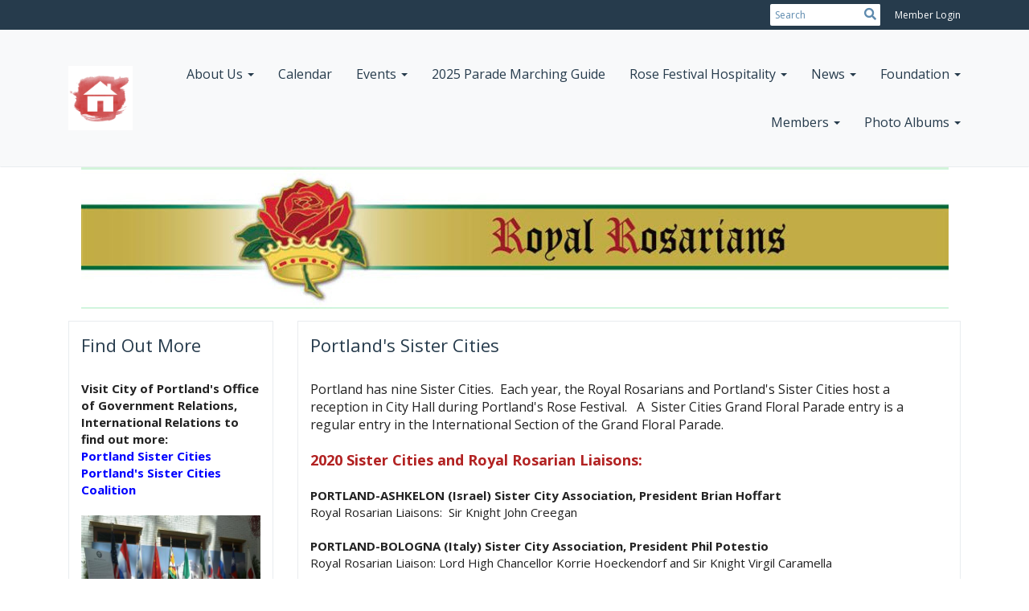

--- FILE ---
content_type: text/html
request_url: https://www.royalrosarians.com/page/portland-s-sister-cities
body_size: 10604
content:
<!DOCTYPE html>
<html xmlns="http://www.w3.org/1999/xhtml" lang="en-ca">


<head>
    <title>
    Portland's Sister Cities | The Royal Rosarians
</title>

<base href="https://www.royalrosarians.com/" id="baseHref" />
<link rel="canonical" href="https://www.royalrosarians.com/page/portland-s-sister-cities" >
<meta charset="UTF-8">
<meta name="viewport" content="width=device-width, initial-scale=1">

<link href="https://globalassets.clubrunner.ca" rel="preconnect">
<link href="https://fonts.gstatic.com" rel="preconnect" crossorigin>
<link href="https://connect.facebook.net" rel="preconnect" crossorigin>
<link rel="shortcut icon" href='https://clubrunner.blob.core.windows.net/00000100307/Favicon/favicon.ico?time=639046341224423969' />
<link rel="apple-touch-icon" sizes="57x57" href='https://clubrunner.blob.core.windows.net/00000000000/macIcon.png' />
<link rel="apple-touch-icon" sizes="114x114" href='https://clubrunner.blob.core.windows.net/00000000000/macIcon.png' />
<link rel="apple-touch-icon" sizes="72x72" href='https://clubrunner.blob.core.windows.net/00000000000/macIcon.png' />
<link rel="apple-touch-icon" sizes="144x144" href='https://clubrunner.blob.core.windows.net/00000000000/macIcon.png' />
<meta name="description" content="Ambassadors of Goodwill and Official Greeters for the City of Portland."><meta name="keywords" content="Royal, Rosarians, Rose Festival, Portland, Oregon, Rose Parade">

    <script type="text/javascript" src="https://globalassets.clubrunner.ca/scripts/ajax/libs/jquery/3.5.1/jquery-3.5.1.min.js?_=639011444009302786"></script>
    <script type="text/javascript" src="https://globalassets.clubrunner.ca/scripts/jquery-migrate/jquery-migrate-3.3.2.min.js?_=639011444009302786"></script>
    <script type="text/javascript" src="https://globalassets.clubrunner.ca/scripts/maskedinput/1.4.1/jquery.maskedinput.min.js?_=639011444009302786"></script>
    <script type="text/javascript" src="https://globalassets.clubrunner.ca/scripts/ajax/libs/jqueryui/1.12.1/jquery-ui.min.js?_=639011444009302786"></script>
    <script type="text/javascript" src="https://globalassets.clubrunner.ca/scripts/ajax/jquery.validate/1.13.1/jquery.validate.min.js?_=639011444009302786"></script>
<script type="text/javascript" src="https://globalassets.clubrunner.ca/scripts/ajax/mvc/4.0/jquery.validate.unobtrusive.min.js?_=639011444009302786"></script>
<script type="text/javascript" src="https://globalassets.clubrunner.ca/scripts/ie7json.min.js?_=639011444009302786" defer></script>
<script type="text/javascript" src="https://globalassets.clubrunner.ca/scripts/lazyload/lazyimage.min.js?_=639011444009302786" async></script>
<script type="text/javascript" src="https://globalassets.clubrunner.ca/scripts/ajax/libs/jquery.imagesloaded/4.1.2/imagesloaded.pkgd.min.js?_=639011444009302786"></script>
<link type="text/css" rel="stylesheet" href="https://globalassets.clubrunner.ca/scripts/fontawesome/latest/all.min.css?_=639011444009302786" media="print" onload="this.media='all'" />
<link type="text/css" rel="stylesheet" href="https://globalassets.clubrunner.ca/css/jquery/ui/1.12.1/themes/smoothness/jquery-ui.min.css?_=639011444009302786" media="print" onload="this.media='all'" />
     <link type="text/css" rel="stylesheet" href="https://globalassets.clubrunner.ca/templates/Portal-B2/VisionFloating/S3-SteelBlueAzure.dev.min.css?_=639011444009302786" />
    <link type="text/css" rel="stylesheet" href="https://globalassets.clubrunner.ca/templates/Portal-B2/VisionFloating/VisionFloating-media.min.css?_=639011444009302786" media="print" onload="this.media='all'" />
        <link type="text/css" rel="stylesheet" href="https://clubrunner.blob.core.windows.net/00000100307/en-ca/css/menuFontSize.css" />
    <script type="text/javascript" src="https://globalassets.clubrunner.ca/scripts/bootstrap/3.4.1/bootstrap.min.js?_=639011444009302786"></script>
<script type="text/javascript" src="https://globalassets.clubrunner.ca/scripts/bootstrap/custom/message.tooltip.progress.min.js?_=639011444009302786" async></script>
    <script type="text/javascript" src="https://globalassets.clubrunner.ca/scripts/forms/forms.v2.min.js?_=639011444009302786" defer></script>
<script type="text/javascript" src="https://globalassets.clubrunner.ca/scripts/navbar/navbar.all.min.js?_=639011444009302786" async></script>
<script type="text/javascript" src="https://globalassets.clubrunner.ca/scripts/back.top.min.js?_=639011444009302786" defer></script>

     <script charset="utf-8" src="https://cdn.iframe.ly/embed.js?key=a28323fa94041abe8f6ae06645b5c3e1"></script>




    <script type="text/plain" data-category="functionality">        
        var appInsights=window.appInsights||function(a){
            function b(a){c[a]=function(){var b=arguments;c.queue.push(function(){c[a].apply(c,b)})}}var c={config:a},d=document,e=window;setTimeout(function(){var b=d.createElement("script");b.src=a.url||"https://az416426.vo.msecnd.net/scripts/a/ai.0.js",d.getElementsByTagName("script")[0].parentNode.appendChild(b)});try{c.cookie=d.cookie}catch(a){}c.queue=[];for(var f=["Event","Exception","Metric","PageView","Trace","Dependency"];f.length;)b("track"+f.pop());if(b("setAuthenticatedUserContext"),b("clearAuthenticatedUserContext"),b("startTrackEvent"),b("stopTrackEvent"),b("startTrackPage"),b("stopTrackPage"),b("flush"),!a.disableExceptionTracking){f="onerror",b("_"+f);var g=e[f];e[f]=function(a,b,d,e,h){var i=g&&g(a,b,d,e,h);return!0!==i&&c["_"+f](a,b,d,e,h),i}}return c
        }({
            instrumentationKey: "a70b77a5-af81-485f-9e2b-986a6d0efdf2"
        });

        window.appInsights=appInsights,appInsights.queue&&0===appInsights.queue.length&&appInsights.trackPageView();
    </script>







    <link rel="stylesheet" href="https://globalassets.clubrunner.ca/scripts/cookieconsent-3.0.1/dist/cookieconsent.css?_=639011444009302786">

<script type="text/javascript" src='https://globalassets.clubrunner.ca/scripts/cookieconsent-3.0.1/dist/cookieconsent.umd.js?_=639011444009302786' async></script>

<script type="text/javascript">
    function clearAllCookies() {
        var cookies = document.cookie.split("; ");
        for (var c = 0; c < cookies.length; c++) {
            var d = window.location.hostname.split(".");
            while (d.length > 0) {
                var cookieBase = encodeURIComponent(cookies[c].split(";")[0].split("=")[0]) + '=; expires=Thu, 01-Jan-1970 00:00:01 GMT; domain=' + d.join('.') + ' ;path=';
                var p = location.pathname.split('/');
                document.cookie = cookieBase + '/';
                while (p.length > 0) {
                    document.cookie = cookieBase + p.join('/');
                    p.pop();
                };
                d.shift();
            }
        }
    }

    function getRootDomain() {
        const hostname = window.location.hostname;

        // Split the hostname into parts
        const parts = hostname.split('.').reverse();

        // If the hostname has at least two parts (e.g., "sub.example.com"),
        // return the top-level domain and the second-level domain
        if (parts.length >= 2) {
            let domain = parts[1] + '.' + parts[0]; // "example.com"

            // Handle cases with country code top-level domains (e.g., "example.co.uk")
            if (parts.length > 2 && parts[0].length === 2 && parts[1].length === 2) {
                domain = parts[2] + '.' + parts[1] + '.' + parts[0]; // "example.co.uk"
            }

            return domain;
        }

        // If the hostname doesn't have multiple parts, return it as is (e.g., "localhost")
        return hostname;
    }




            window.addEventListener("load", function () {
                // Check if the 'cc_cookie' exists
                if (!document.cookie.split(';').some((item) => item.trim().startsWith('cc_cookie'))) {
                    // Clear all cookies if 'cc_cookie' is not found
                    clearAllCookies();
                }


                CookieConsent.run({
                    guiOptions: {
                        consentModal: {
                            layout: 'box wide',
                            position: 'bottom left',
                            flipButtons: true,
                        }
                    },

                    cookie: {
                        name: 'cc_cookie',
                        domain: 'www.royalrosarians.com' != '' ? 'www.royalrosarians.com' : getRootDomain(),
                        path: '/',
                    },

                    onFirstConsent: onFirstConsent,
                    onConsent: onConsent,
                    onChange: onConsentChange,

                    revision: 0, // increment this number to force showing the consent modal again

                    categories: {
                        necessary: {
                            enabled: true,  // this category is enabled by default
                            readOnly: true  // this category cannot be disabled
                        },
                        functionality: {
                            enabled: false,    //To be in compliance we need to let the pre ticked off for non necessary cookies.
                            readOnly: false,
                            autoClear: {
                                cookies: [
                                    {
                                        name: 'ai_session',   // string: exact cookie name
                                    },
                                    {
                                        name: 'ai_session',   // string: exact cookie name
                                        domain: 'clubrunner.ca'
                                    },
                                    {
                                        name: 'ai_session',   // string: exact cookie name
                                        domain: 'membernova.com'
                                    },
                                    {
                                        name: 'ai_user',   // string: exact cookie name
                                    },
                                    {
                                        name: 'ai_user',   // string: exact cookie name
                                        domain: 'clubrunner.ca'
                                    },
                                    {
                                        name: 'ai_user',   // string: exact cookie name
                                        domain: 'membernova.com'
                                    },                                    
                                    {
                                        name: /^__unam/,   // regex: match all cookies starting with '_unam'                                        
                                    },
                                    {
                                        name: /^__unam/,   // regex: match all cookies starting with '_unam'
                                        domain: 'clubrunner.ca'
                                    },
                                    {
                                        name: /^__unam/,   // regex: match all cookies starting with '_unam'
                                        domain: 'membernova.com'
                                    },
                                ]
                            },
                        },
                        analytics: {
                            enabled: false,    //To be in compliance we need to let the pre ticked off for non necessary cookies.
                            //AutoClear just clear the cookies when user change the preferences, it doesnt control it automatically
                            autoClear: {
                                cookies: [
                                    // clear analytics cookies from top-level domain
                                    {
                                        name: /^_ga/,   // regex: match all cookies starting with '_ga'
                                        domain: 'clubrunner.ca'
                                    },
                                    {
                                        name: '_gid',   // string: exact cookie name
                                        domain: 'clubrunner.ca'
                                    },
                                    {
                                        name: /^_ga/,   // regex: match all cookies starting with '_ga'
                                        domain: 'membernova.com'
                                    },
                                    {
                                        name: '_gid',   // string: exact cookie name
                                        domain: 'membernova.com'
                                    },
                                    // clear analytics cookies from current subdomain
                                    {
                                        name: /^_ga/,   // regex: match all cookies starting with '_ga'                                        
                                    },
                                    {
                                        name: '_gid',   // string: exact cookie name                                        
                                    },
                                ]
                            },                           
                        },
                        advertising: {
                            enabled: false, //To be in compliance we need to let the pre ticked off for non necessary cookies.
                            readOnly: false
                        }
                    },

                    language: {
                        default: 'en',
                        translations: {
                            en: {
                                consentModal: {
                                    title: 'We Use Cookies',
                                    description: "We use cookies to improve your browsing experience, secure our platform, and analyze our traffic. For more information about what cookies we use and how, please review our <a href='http://www.royalrosarians.com/cookie-policy'>Cookie Policy</a>. <br> {{revisionMessage}}",
                                    revisionMessage: 'We have updated our cookie policy. Please review the changes before continuing.', //This message will be shown when the revision is increased and the modal is displayed again
                                    acceptAllBtn: 'Accept All',
                                    acceptNecessaryBtn: 'Reject All',
                                    showPreferencesBtn: 'Manage Preferences',
                                    footer: `
                                        <a href='http://www.royalrosarians.com/privacy-policy'>Privacy Statement</a>
                                        <a href='http://www.royalrosarians.com/cookie-policy'>Cookie Policy</a>
                                    `
                                },
                                preferencesModal: {
                                    title: 'Manage Cookie Preferences',                                    
                                    acceptAllBtn: 'Accept All',
                                    acceptNecessaryBtn: 'Reject All',
                                    savePreferencesBtn: 'Save Preferences',
                                    closeIconLabel: 'Close',
                                    sections: [
                                        {
                                            title: 'Cookie Usage',
                                            description: 'We use cookies to optimize your experience, personalize content, and gather data to improve performance.'
                                        },
                                        {
                                            title: 'Strictly Necessary Cookies',
                                            description: 'These cookies are essential for the proper functioning of the website and cannot be disabled.',                                            
                                            linkedCategory: 'necessary'
                                        },
                                        {
                                            title: 'Functionality Cookies',
                                            description: 'These cookies collect information to enable enhanced functionality and personalization on our website. Without them, some or all services may not function properly. All of the data is anonymized and cannot be used to identify you.',
                                            linkedCategory: 'functionality'
                                        },
                                        {
                                            title: 'Performance &amp; Analytics Cookies',
                                            description: 'These cookies collect information about how you use our website so that we may improve the performance and track engagement. All of the data is anonymized and cannot be used to identify you.',
                                            linkedCategory: 'analytics'
                                        },
                                        {
                                            title: 'Advertisement Cookies',
                                            description: 'These cookies are used to provide visitors with customized advertisements based on the pages you visited previously and to analyze the effectiveness of the ad campaigns.',
                                            linkedCategory: 'advertising'
                                        },
                                        {
                                            title: 'Understanding Your Cookie Preferences',
                                            description: "If you have questions about your options or you need more information, please visit our <a href='http://www.royalrosarians.com/cookie-policy'>Cookie Policy</a>."
                                        }
                                    ]
                                }
                            }
                        }
                    }
                });

            });

            function onFirstConsent() {                
                updateGtmGaConsent();
                updateUserConsent();
            }

            function onConsentChange() {                
                updateGtmGaConsent();
                updateUserConsent();
            }

            function onConsent() {
                //Attention this function is triggered every page load, if you want to get the consent when the user accept or revoked the cookies you have to use onConsentChange                
            }

            function updateGtmGaConsent() {               
                //TODO: Implement the logic to update the google tag manager consent

                //This was a test but it's not working 
                // let preferences = {
                //     analytics_storage: "denied",
                //     ad_storage: "denied",
                //     ad_user_data: "denied",
                //     ad_personalization: "denied"
                // };


                // CookieConsent.getUserPreferences().acceptedCategories.forEach(category => {
                //     if (category === 'analytics') {
                //         preferences.analytics_storage = "granted";
                //     }
                //     if (category === 'advertising') {
                //         preferences.ad_storage = "granted";
                //         preferences.ad_user_data = "granted";
                //         preferences.ad_personalization = "granted";
                //     }
                // });

                // if (preferences) {
                //     setTimeout(function () {
                        
                //         window.dataLayer = window.dataLayer || [];

                //         function gtag() {
                //             window.dataLayer.push(arguments);
                //         }

                //         gtag("consent", "update", preferences);

                //         console.log("gtag sent!");

                //         setTimeout(function () {
                //             window.location.reload();
                //         }, 1000);

                //     }, 1000);                 
                // }
            }

            function updateUserConsent(cookieConsent) {
                // Retrieve all the fields
                const cookie = CookieConsent.getCookie();
                const preferences = CookieConsent.getUserPreferences();

                // Prepare the content
                const userConsent = {
                    consentId: cookie.consentId,
                    revision: cookie.revision,
                    acceptType: preferences.acceptType,
                    acceptedCategories: preferences.acceptedCategories,
                    rejectedCategories: preferences.rejectedCategories
                };

                // Send the data to backend                
                fetch('/100307/cookie-policy/log', {
                    method: 'POST',
                    headers: {
                        'Content-Type': 'application/json'
                    },
                    body: JSON.stringify(userConsent)
                });

            }
        </script>

    
</head>

<body id="bodyContent">
    

    
<div id="fb-root"></div>

    <script>
              document.addEventListener('DOMContentLoaded', function () 
              {
                  document.querySelectorAll('fb\\:like, .fb-like, .fb_iframe_widget').forEach(el => el.style.display = 'none');
              });
    </script>
    <script type="text/plain" data-category="functionality">
        (function (d, s, id) {
        var js, fjs = d.getElementsByTagName(s)[0];
        if (d.getElementById(id)) return;
        js = d.createElement(s); js.id = id;
        js.src = "https://connect.facebook.net/en_US/all.js#xfbml=1";
        fjs.parentNode.insertBefore(js, fjs);
        } (document, 'script', 'facebook-jssdk'));
    </script>


        <div class="navbar-fixed-top float-menu">

            

    <div class="login-band">
        <div class="container">
            <div class="loginbar">
                


                <div class="login-area">
                    
    <div class="input-group search-bar">
        <span class="input-group-addon">
            <a onclick="doSearch()"><i class="fas fa-search"></i></a>
        </span>
        <input id="searchString" type="search" class="field-control search-string" placeholder="Search" aria-label="search">
        
    </div><!-- /input-group -->

<div class='loginArea2'>
    <div class="loginArea3">

            <span class="logout-link">
                <a href="https://portal.clubrunner.ca/100307/User/Login?OriginalUrl=2UyAmsV3bw6ybk0CB/FrqiYdnqt9Wxip2xLiC8bsSfhGRFoDV+UL12UKmmVxZDWRpKdR6GRwf9BcH4/g+jJT1SiiJLBIOhlwm+hvjOdXpEQ=">Member Login</a>
            </span>
    </div>
</div>

<script type="text/javascript">

    $(function () {
        $("#searchString").keyup(function (event) {
            if (event.keyCode == 13) {
                doSearch();
            }
        });
    });


    function doSearch() {
        var searchString = $("#searchString").val();

        searchString = replaceAll(searchString, ".", "-~0-");
        searchString = replaceAll(searchString, "%", "-~1-");
        searchString = replaceAll(searchString, "?", "-~2-");
        searchString = replaceAll(searchString, ":", "-~3-");
        searchString = replaceAll(searchString, "/", "-~4-");
        searchString = replaceAll(searchString, "+", "-~5-");
        searchString = replaceAll(searchString, "*", "-~6-");
        searchString = replaceAll(searchString, "&", "-~7-");
        searchString = replaceAll(searchString, "\"", "-~8-");

        searchString = encodeURIComponent(searchString);
        console.log(searchString);
        var redirectUrl = $('#baseHref').attr("href") + "Search/" + searchString;

        console.log(redirectUrl);

        window.location.href = redirectUrl;
    }

    //	function replaceAll(str, find, replace) {
    //	    return str.replace(new RegExp(find, 'g'), replace);
    //	}

    function replaceAll(str, search, replacement) {
        return str.split(search).join(replacement);
    };

    // Search focus
    $('#searchString').on('focus', function () {
        $('.input-group-addon').addClass('focus');
        $(this).addClass('active');
    });

    $('#searchString').on('focusout', function () {
        $('.input-group-addon').removeClass('focus');
    });
</script>

                </div>

            </div>
        </div>
    </div>

<div id="TraceInfo">
    
</div>
            
                
                    


<nav class="navbar navbar-default" aria-label="page navigation">
    <div class="container float-menu-vertical-align">
        <div class="navbar-header">
            <button type="button" class="navbar-toggle" data-toggle="collapse" data-target="#navbar" aria-expanded="false" aria-controls="navbar">
                <span class="sr-only">Toggle navigation</span>
                <span class="icon-bar"></span>
                <span class="icon-bar"></span>
                <span class="icon-bar"></span>
            </button>
                <a href="" class="navbar-brand" tabindex="-1">
                            <img src="https://clubrunner.blob.core.windows.net/00000100307/Images/home-button-red.jpg" alt="The Royal Rosarians logo" role="img" />
                </a>
        </div>
        <div class="navbar-collapse collapse" id="navbar" aria-expanded="true">
            <ul class="nav navbar-nav">
                <li class="dropdown"><a class="dropdown-toggle" data-toggle="dropdown" title="" tabindex="0" aria-haspopup="true" aria-expanded="false">About Us<b class="caret" aria-hidden="true"></b></a><ul class="dropdown-menu"><li class=""><a href="page/about-us" target="_self" title="" class="" tabindex="0">Our Mission</a></li><li class=""><a href="https://youtu.be/g3zZnAsY-gY" target="_blank" title="" class="" tabindex="0">Royal Rosarian History Video (9m33s)</a></li><li class=""><a href="documents/en-ca/282a850c-eae6-4d00-8550-8bfacaa249cf/1" target="_self" title="" class="" tabindex="0">Prime Ministers & Knighting Rose Full Listing</a></li><li class=""><a href="page/honorary-sir-knights-and-dames-of-rosaria" target="_self" title="" class="" tabindex="0">Honorary Sir Knights & Dames of Rosaria</a></li><li class=""><a href="page/contact-us" target="_self" title="" class="" tabindex="0">Contact Us</a></li><li class=""><a href="page/online-policy" target="_self" title="" class="" tabindex="0">Online Policy</a></li></ul></li><li class=""><a href="events/calendar" target="_self" title="Calendar" class="" tabindex="0">Calendar</a></li><li class="dropdown"><a class="dropdown-toggle" data-toggle="dropdown" title="Rosarian Events" tabindex="0" aria-haspopup="true" aria-expanded="false">Events<b class="caret" aria-hidden="true"></b></a><ul class="dropdown-menu"><li class=""><a href="page/rose-garden-contest" target="_self" title="" class="" tabindex="0">2026 Rose Garden Contest</a></li><li class=""><a href="page/milk-carton-boat-race" target="_self" title="" class="" tabindex="0">Milk Carton Boat Race</a></li><li class=""><a href="page/portland-local-parades" target="_self" title="" class="" tabindex="0">Local Parades</a></li><li class=""><a href="page/out-of-town-festivals" target="_self" title="" class="" tabindex="0">Out-of-Town Festivals</a></li></ul></li><li class=""><a href="documents/en-ca/d58b6989-5889-42de-8d18-a2e880ff5060/1" target="_blank" title="" class="" tabindex="0">2025 Parade Marching Guide</a></li><li class="dropdown"><a class="dropdown-toggle" data-toggle="dropdown" title="" tabindex="0" aria-haspopup="true" aria-expanded="false">Rose Festival Hospitality<b class="caret" aria-hidden="true"></b></a><ul class="dropdown-menu"><li class=""><a href="page/hospitality-save-the-date" target="_self" title="" class="" tabindex="0">2026 Rose Festival Hospitality</a></li></ul></li><li class="dropdown"><a class="dropdown-toggle" data-toggle="dropdown" title="Site Page" tabindex="0" aria-haspopup="true" aria-expanded="false">News<b class="caret" aria-hidden="true"></b></a><ul class="dropdown-menu"><li class=""><a href="sitepage/royal-update" target="_self" title="" class="" tabindex="0">ROYAL UPDATE - newsletter</a></li><li class=""><a href="documents/en-ca/ca169e04-b5de-4ffc-ab4a-9543defe09c7/1" target="_self" title="" class="" tabindex="0">2024 Milk Carton Boat Race an Udder Success ORLive</a></li><li class=""><a href="documents/en-ca/4f521c38-9b84-4840-b3e9-f3121c0e1bb8/1" target="_self" title="" class="" tabindex="0">2024 Milk Carton Boat Race feature in Sellwood Bee</a></li><li class=""><a href="documents/en-ca/d9805508-d30b-476c-ad5b-9086369bc73e/1" target="_self" title="" class="" tabindex="0">Bringing Joy to Portland, PM Ware - 20ct2023</a></li><li class=""><a href="documents/en-ca/95e344af-d1f3-42a0-931c-d9c799b95ae0/1" target="_self" title="" class="" tabindex="0">Royal Rosarians Ready to Return! - STAR News, May 2022</a></li><li class=""><a href="https://traveloregon.com/things-to-do/culture-history/portlands-royal-rosarians-keep-the-spirit-alive/" target="_blank" title="" class="" tabindex="0">Portland's Royal Rosarians-Travel Oregon Web Story-May 2021</a></li><li class=""><a href="documents/en-ca/566aa877-ccf2-4226-a315-a4fa4dffca89/1" target="_self" title="" class="" tabindex="0">NE PDX Endures Star June 2020</a></li><li class=""><a href="documents/en-ca/c440ffe5-9ed1-4589-8459-bca75a4cb01d/1" target="_self" title="" class="" tabindex="0">City of Roses in Bloom, Oregonian 5June2020</a></li><li class=""><a href="documents/en-ca/18d69b8e-c1f3-497e-ac63-a2147188f166/1" target="_self" title="" class="" tabindex="0">Parading in Place Metro 3June2020</a></li><li class=""><a href="documents/en-ca/7fd61e77-1c9a-44a3-a6df-8240c2714bf1/1" target="_blank" title="" class="" tabindex="0">Why is Portland the Rose City? ORLive 31May2020</a></li><li class=""><a href="https://portal.clubrunner.ca/100307/Documents/en-ca/97daaa10-e1cc-455b-9b6d-5133a0f019ba/1/" target="_blank" title="" class="" tabindex="0">Hunt for the Best Rose Garden, Oregonian</a></li><li class=""><a href="page/american-rose-magazine-july-aug-2018" target="_blank" title="" class="" tabindex="0">Visiting Portland's Roses, Amer Rose Magazine</a></li><li class=""><a href="page/american-rose-magazine-nov-dec-2014" target="_self" title="" class="" tabindex="0">International Rose Test Garden, Amer. Rose Magazine</a></li><li class=""><a href="page/historic-relationship-atiyeh-brothers" target="_self" title="" class="" tabindex="0">A Historic Relationship -- Atiyeh Brothers</a></li></ul></li><li class="dropdown"><a class="dropdown-toggle" data-toggle="dropdown" title="" tabindex="0" aria-haspopup="true" aria-expanded="false">Foundation<b class="caret" aria-hidden="true"></b></a><ul class="dropdown-menu"><li class=""><a href="sitepage/royal-rosarian-foundation-review" target="_self" title="" class="" tabindex="0">RR Foundation Review (newsletter)</a></li><li class=""><a href="http://royalrosarianfoundation.org" target="_blank" title="" class="" tabindex="0">Royal Rosarian Foundation Website</a></li><li class=""><a href="sitepage/fred-meyer-rewards-program" target="_blank" title="" class="" tabindex="0">Fred Meyer Rewards Program</a></li><li class=""><a href="page/royal-rosarian-foundation-benefit-auction" target="_self" title="" class="" tabindex="0">2026 Royal Rosarian Foundation Hearts & Roses Benefit Auction</a></li></ul></li><li class="dropdown"><a class="dropdown-toggle" data-toggle="dropdown" title="" tabindex="0" aria-haspopup="true" aria-expanded="false">Members<b class="caret" aria-hidden="true"></b></a><ul class="dropdown-menu"><li class=""><a href="documents/en-ca/e859efe8-4359-4a73-8f42-c53b83e55463/1" target="_self" title="" class="" tabindex="0">2025-2026 PM Fisher Calendar</a></li><li class=""><a href="documents/en-ca/f478692e-3948-4dde-8c9b-6b9a277e883f/1" target="_self" title="" class="" tabindex="0">2025-2026 Council Responsibilities</a></li><li class=""><a href="documents/en-ca/992ecc2c-cce7-4f4c-a0da-393e1e55f513/1" target="_self" title="" class="" tabindex="0">2025-26 RR Committees Listing</a></li></ul></li><li class="dropdown"><a class="dropdown-toggle" data-toggle="dropdown" title="Articles of Interest to Royal Rosarians " tabindex="0" aria-haspopup="true" aria-expanded="false">Photo Albums<b class="caret" aria-hidden="true"></b></a><ul class="dropdown-menu"><li class=""><a href="photoalbums" target="_self" title="" class="" tabindex="0">Photo Albums</a></li></ul></li>
            </ul>
        </div>
    </div>
</nav>
                

        </div>
    <main class="main-content-wrapper page custom-portland-s-sister-cities">
        <div class="content-wrapper">
            
        </div>
        


<div class="HomeContentWrapper">
    
<script type="text/javascript" src="https://globalassets.clubrunner.ca/scripts/uiblock/jquery.blockUI.min.js?_=639011444009302786" async></script>

<div style="display: none;" id="blockUiMessage">
    <div id="bulletinPublishing2"><i class="fas fa-spinner fa-spin"></i></div>
</div>

<script type="text/javascript">
    // Prevent multiple submit
    var canBlock = true;
    $(function ()
    {
        $('form').submit(function()
        {
            // Don't block UI on CkEditor5 EmbedMedia form submit.
            if (this.classList.contains('ck-media-form')) {
                return;
            }
            if (!canBlock)
            {
                return true;
            }
            else
                if ($("form").valid())
                {
                    blockUi();
                    return true;
                }
                else
                {
                    return false;
                }
        });
    });


    function blockUi()
    {
        $.blockUI(
            {
                theme: true,
                title: '',
                message: $("#blockUiMessage"),
                baseZ: 2000,
                draggable: false,
                onBlock: function() {
					$(".blockPage").addClass( "" )
				}

            });
    }

    function unBlockUi()
    {
        $.unblockUI();

    }


    function setNoBlock(){
        canBlock = false;
    }

    function setBlock() {
        canBlock = true;
    }
</script>
		

    <section class="band-1 band-wrapper">
        <div class="single-column">
            <section class="PageWidget" style="padding-top: 0px;padding-bottom: 0px;padding-left: 0px;padding-right: 0px;">
    <div class="boxContainer1NoFrameNoBorder">
        <div class="boxContainer2NoFrameNoBorder">
            <div class="MainWidgetWrapper CustomWidget">
                <div class="WidgetNoBorder " style="">
                    <div style="">
                        <div class="WidgetWrapper">
                            <div class="CustomWidgetBody">
    <div class="inlineEditor" contenteditable="false" id="bcw_3538c079-5c2f-494d-b0c9-ad5d98a80f21" widgetId="e1309241-ea37-4c17-858c-1a18002a22a3" widgetDataId="3538c079-5c2f-494d-b0c9-ad5d98a80f21" widgetName="Top Banner " widgetSystemName="CustomWidget" title="" ckeditortoolbarsname="CkEditorToolBarLight">
        <div style="text-align: center;"><img height="162" src="https://clubrunner.blob.core.windows.net/00000100307/Images/RR-banner.jpg" width="1079" /></div>

    </div>
</div>
<span id="title_3538c079-5c2f-494d-b0c9-ad5d98a80f21" style="display:none" >&lt;div&gt;Top Banner&lt;/div&gt;</span>

                        </div>
                    </div>
                </div>
            </div>
        </div>
    </div>
</section>
        </div>
    </section>


    <section class="band-3 band-wrapper">
        <div class="container left-sidebar">
            <div class="col-xs-12 col-md-9 col-md-push-3 main-column">
                <section class="PageWidget" style="padding-top: 0px;padding-bottom: 0px;padding-left: 0px;padding-right: 0px;">
    <div class="boxContainer1">
        <div class="boxContainer2">
            <div class="MainWidgetWrapper CustomWidget">
                    <div class="boxHeaderContainer1 " style="">  
                        <div class="boxHeaderContainer2" style="">
                            <div class="h2 widget-title" style=""> <div>Portland's Sister Cities</div>
</div>
                        </div>
                    </div>
                <div class="boxContentCon1 " style="">
                    <div style="">
                        <div class="WidgetWrapper">
                            <div class="CustomWidgetBody">
    <div class="inlineEditor" contenteditable="false" id="bcw_468233eb-27f3-485c-89ed-99b2b305c65d" widgetId="e1309241-ea37-4c17-858c-1a18002a22a3" widgetDataId="468233eb-27f3-485c-89ed-99b2b305c65d" widgetName="Portland`s Sister Cities  " widgetSystemName="CustomWidget" title="" ckeditortoolbarsname="CkEditorToolBarLight">
        <div><span style="font-size:16px">Portland has nine&nbsp;Sister Cities.&nbsp; Each year, the&nbsp;Royal Rosarians and Portland's Sister&nbsp;Cities host a reception in City Hall during Portland's Rose Festival.&nbsp; &nbsp;A&nbsp;&nbsp;Sister Cities Grand Floral Parade entry is a regular entry in the International Section of the Grand Floral Parade.</span></div>

<div>&nbsp;</div>

<div>
<div><span style="color:#B22222"><span style="font-size:18px"><strong>2020&nbsp;Sister Cities and Royal Rosarian Liaisons:</strong></span></span></div>

<div>&nbsp;</div>

<div><strong>PORTLAND-ASHKELON (Israel) Sister City Association, President Brian Hoffart</strong></div>

<div>Royal Rosarian Liaisons:&nbsp; Sir Knight John Creegan</div>

<div>&nbsp;</div>

<div><strong>PORTLAND-BOLOGNA (Italy) Sister City Association, President Phil Potestio</strong></div>

<div>Royal Rosarian Liaison: Lord High Chancellor Korrie Hoeckendorf and Sir Knight Virgil Caramella</div>

<div>&nbsp;</div>

<div><strong>PORTLAND-GUADALAJARA (Mexico) Sister City Association, President Rick Camberson</strong></div>

<div>Royal Rosarian Liaisons: Sir Knight Leon and Dame Careen Cieloha</div>

<div>&nbsp;</div>

<div><strong>PORTLAND-KAOHSIUNG (R.O.C.) Sister City Association, President Chi-chao Chen</strong></div>

<div>Royal Rosarian Liaison:&nbsp; TBD</div>

<div>&nbsp;</div>

<div><strong>PORTLAND-KHABAROVSK (Russia) Sister City Association,&nbsp; President Alan Ellis</strong></div>

<div>Royal Rosarian Liaisons: Duke Mark Smith and Dame Lydia Lundberg</div>

<div>&nbsp;</div>

<div><strong>PORTLAND-MUTARE (Zimbabwe) Sister City Association, President Karin Hansent</strong></div>

<div>Royal Rosarian Liaison: TBD</div>

<div>&nbsp;</div>

<div><strong>PORTLAND-SAPPORO (Japan) Sister City Association,&nbsp; President Steven Orcutt</strong></div>

<div>Royal Rosarian Liaisons:&nbsp;Sir Knight Jeffrey Mandel and Duke Adam Baker</div>

<div>&nbsp;</div>

<div><strong>PORTLAND-SUZHOU (P.R.C.) Sister City Association,&nbsp; President Bruce Wu</strong></div>

<div>Royal Rosarian Liaison: Sir Knight Michael Mills</div>

<div>&nbsp;</div>

<div><strong>PORTLAND-ULSAN (Korea) Sister City Association, President John Meyer</strong></div>

<div>Royal Rosarian Liaison: Dame Kathy Fastenau</div>

<div>&nbsp;</div>

<div>&nbsp;</div>

<div><strong>Sister City Association Co-Chairs:</strong>&nbsp; Duke Adam Baker and Sir Knight James Autry</div>

<div>&nbsp;</div>

<div>&nbsp;</div>

<div style="text-align: center;"><img height="773" src="https://clubrunner.blob.core.windows.net/00000100307/Images/RR-Eye-Dotting-2018-68.jpg" width="500" /></div>

<div>&nbsp;</div>

<div>&nbsp;</div>

<div>&nbsp;</div>
</div>

    </div>
</div>

                        </div>
                    </div>
                </div>
            </div>
        </div>
    </div>
</section>
            </div>
            <div class="col-xs-12 col-md-3 col-md-pull-9 side-column">
                <section class="PageWidget" style="padding-top: 0px;padding-bottom: 0px;padding-left: 0px;padding-right: 0px;">
    <div class="boxContainer1">
        <div class="boxContainer2">
            <div class="MainWidgetWrapper CustomWidget">
                    <div class="boxHeaderContainer1 " style="">  
                        <div class="boxHeaderContainer2" style="">
                            <div class="h2 widget-title" style=""> Find Out More</div>
                        </div>
                    </div>
                <div class="boxContentCon1 " style="">
                    <div style="">
                        <div class="WidgetWrapper">
                            <div class="CustomWidgetBody">
    <div class="inlineEditor" contenteditable="false" id="bcw_c22d1b86-cd54-4ec9-bfcd-f5c05de93714" widgetId="e1309241-ea37-4c17-858c-1a18002a22a3" widgetDataId="c22d1b86-cd54-4ec9-bfcd-f5c05de93714" widgetName="Find Out More" widgetSystemName="CustomWidget" title="" ckeditortoolbarsname="CkEditorToolBarLight">
        <div><strong>Visit City of Portland's Office of Government Relations, International Relations to find out more:</strong>&nbsp;</div>

<div><a href="https://www.portlandoregon.gov/sistercities/" target="_blank"><strong><span style="color:#0000FF">Portland Sister Cities</span></strong></a></div>

<div><a href="http://www.portlandsistercitiescoalition.org/" target="_blank"><strong><span style="color:#0000FF">Portland's Sister Cities Coalition</span></strong></a></div>

<div>&nbsp;</div>

<div><strong><span style="color:#0000FF"><img height="300" src="https://clubrunner.blob.core.windows.net/00000100307/Images/2015-Sister-City-Reception-79.jpg" width="450" /></span></strong></div>

    </div>
</div>

                        </div>
                    </div>
                </div>
            </div>
        </div>
    </div>
</section>
            </div>
        </div>
    </section>


</div>


    </main>



        <footer class="footer-band">

            
                
                    <div id="footerContainer1">
    <div class="footerDecoration">
    </div>
    <div id="footerContainer2">
        <div id="footerContainer3">
            <div id="footerContainer4"><div class="WebsiteFooter footer-list-display S3-SteelBlueAzure VisionFloating">
	<div class="container">
		<div class="website-footer">
			<div><p style="float: left;"><em>© Royal Rosarians<br />P. O. Box 6915 Portland, OR 97228</em></p></div><div><a href="https://twitter.com/RoyalRosarians" target="_blank"><img alt="" height="32" src="https://clubrunner.blob.core.windows.net/00000100307/Images/X.png" style="border-style:solid; border-width:0px; float:right; margin:10px" width="32" /></a><a href="https://www.youtube.com/channel/UCtkKzo7c-Z9yK-4w5MiXn9A" target="_blank"><img alt="" height="32" src="https://clubrunner.blob.core.windows.net/00000000001/Images/Social%20Media/YouTube_58.png" style="border-style:solid; border-width:0px; float:right; margin:10px" width="32" /></a> <a href="https://www.facebook.com/Portland.RoyalRosarians" target="_blank"><img alt="" height="32" src="https://clubrunner.blob.core.windows.net/00000100307/Images/fb-circle.png" style="border-style:solid; border-width:0px; float:right; margin:10px" width="32" /></a><a href="https://www.instagram.com/royalrosarians" target="_blank"><img alt="" height="32" src="https://clubrunner.blob.core.windows.net/00000100307/Images/Instagram.jpg" style="border-style:solid; border-width:0px; float:right; margin:10px" width="32" /></a></div><div>&nbsp;</div><div>&nbsp;</div>
		</div>
	</div>
</div>
				


<div class="system-footer">
    <div class="container">
        <a id="editContentLink" href="#" target="_blank" style="display: none;" class="edit-page" title="Edit this page">
            <div class="edit-page-block pulse-icon pulse-once">
                <span class="sr-only">Edit this page</span>
                <i class="fas fa-pencil-alt" aria-hidden="true"></i>
            </div>
        </a>
        <div id="rights">
            <div id="rights2">
                Powered by <a href="http://www.clubrunner.ca">ClubRunner</a> &copy; 2002&ndash;2026&nbsp; All rights reserved.
                <br />
                <a href='privacy-policy'>Privacy Statement</a>

                        | <a href='cookie-policy'>Cookie Policy</a>
                                    | <a target="_blank" href="https://www.clubrunnersupport.com">Online Help</a> | <a target="_blank" href="https://links.myclubrunner.com/system-requirements">System Requirements</a>                
            </div>
        </div>
    </div>
</div>





                <div id="TraceInfoFooter">
                    
                </div>
            </div>
        </div>
    </div>
</div>

                
            

        </footer>
        <div id="backToTopContainer"></div>
    <script type="text/javascript" async>
        $(window).load(function () {
            var contentSize = function () {
                var $windowHeight = $(window).height(), $loginBand = $('.login-band').outerHeight(true), $loginBand2 = $('#loginContainer1').outerHeight(true), $navBar = $('.navbar').outerHeight(true), $footerBand = $('.footer-band').outerHeight(true);
                $('.main-content-wrapper').css("min-height", $windowHeight - $loginBand - $loginBand2 - $navBar - $footerBand);
            };
            contentSize();
            $(window).resize(contentSize);
        });

        $(window).on('load scroll resize', function () {
            if (typeof showBackTopBtn === 'function') {
                showBackTopBtn();
            }
        });

        $(function () {
            $('.focusItem').focus();

            $.ajaxSetup({
                // Disable caching of AJAX responses
                cache: false
            });

            // Setup edit link
        });
    </script>


            <script>
                    document.querySelectorAll( 'oembed[url]' ).forEach( element => 
                    {
                        //console.log('processing element ' + element);
                        iframely.load( element, element.attributes.url.value );
                    } );
                </script>
            
    <span style="display: none" app-type="appservice" app-name="crportal" branch="refs/heads/production" revision="e5799c505d6dbebf57054aa0f6246db5b2914778" revision-date="13 Jan 2026 20:55"></span>
</body>
</html>


--- FILE ---
content_type: text/css
request_url: https://clubrunner.blob.core.windows.net/00000100307/en-ca/css/menuFontSize.css
body_size: 37
content:
.navbar-default { font-size: 16px;  }